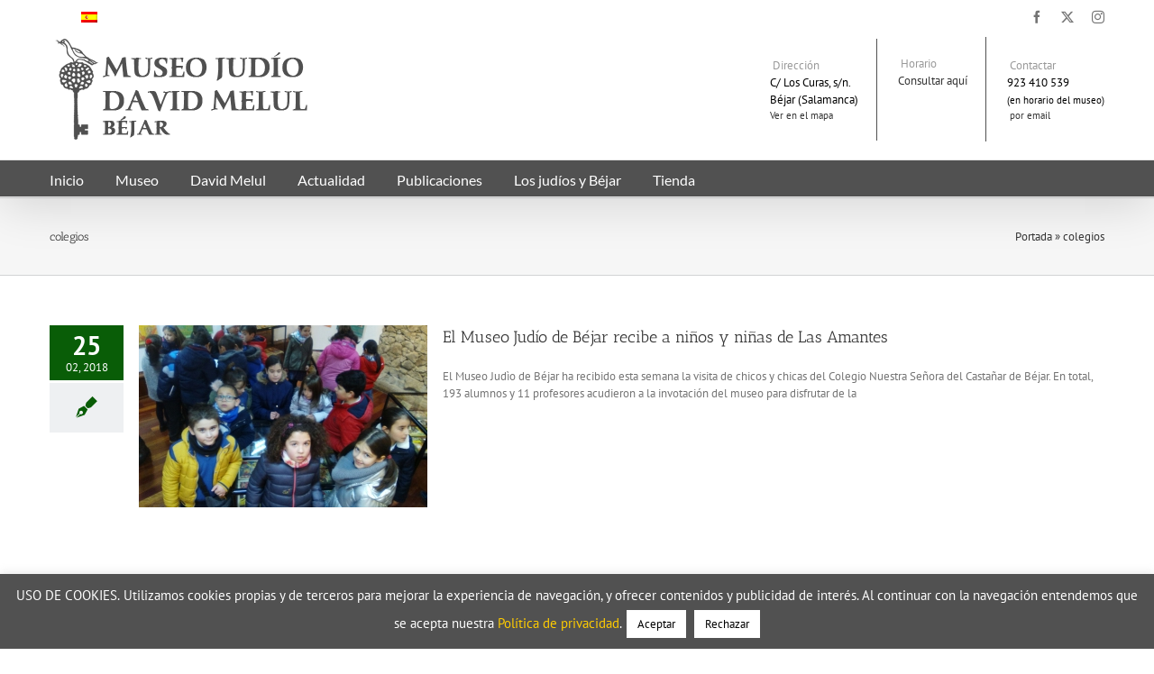

--- FILE ---
content_type: text/html; charset=UTF-8
request_url: https://www.museojudiobejar.com/tag/colegios/
body_size: 13368
content:
<!DOCTYPE html>
<html class="avada-html-layout-wide avada-html-header-position-top avada-html-is-archive" lang="es-ES" prefix="og: http://ogp.me/ns# fb: http://ogp.me/ns/fb#">
<head>
	<meta http-equiv="X-UA-Compatible" content="IE=edge" />
	<meta http-equiv="Content-Type" content="text/html; charset=utf-8"/>
	<meta name="viewport" content="width=device-width, initial-scale=1" />
	<link href="https://fonts.googleapis.com/css?family=Lato:100,100i,200,200i,300,300i,400,400i,500,500i,600,600i,700,700i,800,800i,900,900i%7COpen+Sans:100,100i,200,200i,300,300i,400,400i,500,500i,600,600i,700,700i,800,800i,900,900i%7CIndie+Flower:100,100i,200,200i,300,300i,400,400i,500,500i,600,600i,700,700i,800,800i,900,900i%7COswald:100,100i,200,200i,300,300i,400,400i,500,500i,600,600i,700,700i,800,800i,900,900i" rel="stylesheet"><meta name='robots' content='index, follow, max-image-preview:large, max-snippet:-1, max-video-preview:-1' />
	<style>img:is([sizes="auto" i], [sizes^="auto," i]) { contain-intrinsic-size: 3000px 1500px }</style>
	<link rel="alternate" hreflang="es-es" href="https://www.museojudiobejar.com/tag/colegios/" />
<link rel="alternate" hreflang="x-default" href="https://www.museojudiobejar.com/tag/colegios/" />

	<!-- This site is optimized with the Yoast SEO plugin v26.3 - https://yoast.com/wordpress/plugins/seo/ -->
	<title>colegios archivos - Museo Judío Béjar, David Melul</title>
	<link rel="canonical" href="https://www.museojudiobejar.com/tag/colegios/" />
	<meta property="og:locale" content="es_ES" />
	<meta property="og:type" content="article" />
	<meta property="og:title" content="colegios archivos - Museo Judío Béjar, David Melul" />
	<meta property="og:url" content="https://www.museojudiobejar.com/tag/colegios/" />
	<meta property="og:site_name" content="Museo Judío Béjar, David Melul" />
	<meta name="twitter:card" content="summary_large_image" />
	<meta name="twitter:site" content="@museojudiobejar" />
	<script type="application/ld+json" class="yoast-schema-graph">{"@context":"https://schema.org","@graph":[{"@type":"CollectionPage","@id":"https://www.museojudiobejar.com/tag/colegios/","url":"https://www.museojudiobejar.com/tag/colegios/","name":"colegios archivos - Museo Judío Béjar, David Melul","isPartOf":{"@id":"https://www.museojudiobejar.com/#website"},"primaryImageOfPage":{"@id":"https://www.museojudiobejar.com/tag/colegios/#primaryimage"},"image":{"@id":"https://www.museojudiobejar.com/tag/colegios/#primaryimage"},"thumbnailUrl":"https://www.museojudiobejar.com/wp-content/uploads/2018/02/IMG-20180222-WA0009.jpg","breadcrumb":{"@id":"https://www.museojudiobejar.com/tag/colegios/#breadcrumb"},"inLanguage":"es"},{"@type":"ImageObject","inLanguage":"es","@id":"https://www.museojudiobejar.com/tag/colegios/#primaryimage","url":"https://www.museojudiobejar.com/wp-content/uploads/2018/02/IMG-20180222-WA0009.jpg","contentUrl":"https://www.museojudiobejar.com/wp-content/uploads/2018/02/IMG-20180222-WA0009.jpg","width":1200,"height":900},{"@type":"BreadcrumbList","@id":"https://www.museojudiobejar.com/tag/colegios/#breadcrumb","itemListElement":[{"@type":"ListItem","position":1,"name":"Portada","item":"https://www.museojudiobejar.com/"},{"@type":"ListItem","position":2,"name":"colegios"}]},{"@type":"WebSite","@id":"https://www.museojudiobejar.com/#website","url":"https://www.museojudiobejar.com/","name":"Museo Judío Béjar, David Melul","description":"","publisher":{"@id":"https://www.museojudiobejar.com/#organization"},"potentialAction":[{"@type":"SearchAction","target":{"@type":"EntryPoint","urlTemplate":"https://www.museojudiobejar.com/?s={search_term_string}"},"query-input":{"@type":"PropertyValueSpecification","valueRequired":true,"valueName":"search_term_string"}}],"inLanguage":"es"},{"@type":"Organization","@id":"https://www.museojudiobejar.com/#organization","name":"Museo Judío David Melul","url":"https://www.museojudiobejar.com/","logo":{"@type":"ImageObject","inLanguage":"es","@id":"https://www.museojudiobejar.com/#/schema/logo/image/","url":"https://www.museojudiobejar.com/wp-content/uploads/2018/02/logo_bg.png","contentUrl":"https://www.museojudiobejar.com/wp-content/uploads/2018/02/logo_bg.png","width":302,"height":112,"caption":"Museo Judío David Melul"},"image":{"@id":"https://www.museojudiobejar.com/#/schema/logo/image/"},"sameAs":["https://www.facebook.com/museojudiobejar","https://x.com/museojudiobejar","https://www.instagram.com/museojudiobejar/"]}]}</script>
	<!-- / Yoast SEO plugin. -->


		
		
		
								
		<meta property="og:locale" content="es_ES"/>
		<meta property="og:type" content="article"/>
		<meta property="og:site_name" content="Museo Judío Béjar, David Melul"/>
		<meta property="og:title" content="colegios archivos - Museo Judío Béjar, David Melul"/>
				<meta property="og:url" content="https://www.museojudiobejar.com/2018/02/museo-judio-bejar-recibe-ninos-ninas-amantes-bejar/"/>
																				<meta property="og:image" content="https://www.museojudiobejar.com/wp-content/uploads/2018/02/IMG-20180222-WA0009.jpg"/>
		<meta property="og:image:width" content="1200"/>
		<meta property="og:image:height" content="900"/>
		<meta property="og:image:type" content="image/jpeg"/>
				<link rel='stylesheet' id='layerslider-css' href='https://www.museojudiobejar.com/wp-content/plugins/LayerSlider/assets/static/layerslider/css/layerslider.css?ver=7.15.1' type='text/css' media='all' />
<style id='pdfemb-pdf-embedder-viewer-style-inline-css' type='text/css'>
.wp-block-pdfemb-pdf-embedder-viewer{max-width:none}

</style>
<link rel='stylesheet' id='cookie-law-info-css' href='https://www.museojudiobejar.com/wp-content/plugins/cookie-law-info/legacy/public/css/cookie-law-info-public.css?ver=3.3.6' type='text/css' media='all' />
<link rel='stylesheet' id='cookie-law-info-gdpr-css' href='https://www.museojudiobejar.com/wp-content/plugins/cookie-law-info/legacy/public/css/cookie-law-info-gdpr.css?ver=3.3.6' type='text/css' media='all' />
<link rel='stylesheet' id='wpml-legacy-horizontal-list-0-css' href='https://www.museojudiobejar.com/wp-content/plugins/sitepress-multilingual-cms/templates/language-switchers/legacy-list-horizontal/style.min.css?ver=1' type='text/css' media='all' />
<style id='wpml-legacy-horizontal-list-0-inline-css' type='text/css'>
.wpml-ls-statics-shortcode_actions{background-color:#ffffff;}.wpml-ls-statics-shortcode_actions, .wpml-ls-statics-shortcode_actions .wpml-ls-sub-menu, .wpml-ls-statics-shortcode_actions a {border-color:#cdcdcd;}.wpml-ls-statics-shortcode_actions a, .wpml-ls-statics-shortcode_actions .wpml-ls-sub-menu a, .wpml-ls-statics-shortcode_actions .wpml-ls-sub-menu a:link, .wpml-ls-statics-shortcode_actions li:not(.wpml-ls-current-language) .wpml-ls-link, .wpml-ls-statics-shortcode_actions li:not(.wpml-ls-current-language) .wpml-ls-link:link {color:#444444;background-color:#ffffff;}.wpml-ls-statics-shortcode_actions .wpml-ls-sub-menu a:hover,.wpml-ls-statics-shortcode_actions .wpml-ls-sub-menu a:focus, .wpml-ls-statics-shortcode_actions .wpml-ls-sub-menu a:link:hover, .wpml-ls-statics-shortcode_actions .wpml-ls-sub-menu a:link:focus {color:#000000;background-color:#eeeeee;}.wpml-ls-statics-shortcode_actions .wpml-ls-current-language > a {color:#444444;background-color:#ffffff;}.wpml-ls-statics-shortcode_actions .wpml-ls-current-language:hover>a, .wpml-ls-statics-shortcode_actions .wpml-ls-current-language>a:focus {color:#000000;background-color:#eeeeee;}
</style>
<link rel='stylesheet' id='child-style-css' href='https://www.museojudiobejar.com/wp-content/themes/mjb/style.css?ver=6.8.3' type='text/css' media='all' />
<link rel='stylesheet' id='fusion-dynamic-css-css' href='https://www.museojudiobejar.com/wp-content/uploads/fusion-styles/a936d67540764eebcc35591222ec2bd0.min.css?ver=3.13.3' type='text/css' media='all' />
<script type="text/javascript" src="https://www.museojudiobejar.com/wp-includes/js/jquery/jquery.min.js?ver=3.7.1" id="jquery-core-js"></script>
<script type="text/javascript" src="https://www.museojudiobejar.com/wp-includes/js/jquery/jquery-migrate.min.js?ver=3.4.1" id="jquery-migrate-js"></script>
<script type="text/javascript" id="layerslider-utils-js-extra">
/* <![CDATA[ */
var LS_Meta = {"v":"7.15.1","fixGSAP":"1"};
/* ]]> */
</script>
<script type="text/javascript" src="https://www.museojudiobejar.com/wp-content/plugins/LayerSlider/assets/static/layerslider/js/layerslider.utils.js?ver=7.15.1" id="layerslider-utils-js"></script>
<script type="text/javascript" src="https://www.museojudiobejar.com/wp-content/plugins/LayerSlider/assets/static/layerslider/js/layerslider.kreaturamedia.jquery.js?ver=7.15.1" id="layerslider-js"></script>
<script type="text/javascript" src="https://www.museojudiobejar.com/wp-content/plugins/LayerSlider/assets/static/layerslider/js/layerslider.transitions.js?ver=7.15.1" id="layerslider-transitions-js"></script>
<script type="text/javascript" id="cookie-law-info-js-extra">
/* <![CDATA[ */
var Cli_Data = {"nn_cookie_ids":[],"cookielist":[],"non_necessary_cookies":[],"ccpaEnabled":"","ccpaRegionBased":"","ccpaBarEnabled":"","strictlyEnabled":["necessary","obligatoire"],"ccpaType":"gdpr","js_blocking":"","custom_integration":"","triggerDomRefresh":"","secure_cookies":""};
var cli_cookiebar_settings = {"animate_speed_hide":"500","animate_speed_show":"500","background":"#515151","border":"#444","border_on":"","button_1_button_colour":"#ffffff","button_1_button_hover":"#cccccc","button_1_link_colour":"#000000","button_1_as_button":"1","button_1_new_win":"","button_2_button_colour":"#333","button_2_button_hover":"#292929","button_2_link_colour":"#eaeaea","button_2_as_button":"","button_2_hidebar":"","button_3_button_colour":"#ffffff","button_3_button_hover":"#cccccc","button_3_link_colour":"#000000","button_3_as_button":"1","button_3_new_win":"","button_4_button_colour":"#000","button_4_button_hover":"#000000","button_4_link_colour":"#fff","button_4_as_button":"1","button_7_button_colour":"#61a229","button_7_button_hover":"#4e8221","button_7_link_colour":"#fff","button_7_as_button":"1","button_7_new_win":"","font_family":"inherit","header_fix":"","notify_animate_hide":"1","notify_animate_show":"","notify_div_id":"#cookie-law-info-bar","notify_position_horizontal":"right","notify_position_vertical":"bottom","scroll_close":"","scroll_close_reload":"","accept_close_reload":"","reject_close_reload":"","showagain_tab":"1","showagain_background":"#fff","showagain_border":"#000","showagain_div_id":"#cookie-law-info-again","showagain_x_position":"100px","text":"#ffffff","show_once_yn":"","show_once":"10000","logging_on":"","as_popup":"","popup_overlay":"1","bar_heading_text":"","cookie_bar_as":"banner","popup_showagain_position":"bottom-right","widget_position":"left"};
var log_object = {"ajax_url":"https:\/\/www.museojudiobejar.com\/wp-admin\/admin-ajax.php"};
/* ]]> */
</script>
<script type="text/javascript" src="https://www.museojudiobejar.com/wp-content/plugins/cookie-law-info/legacy/public/js/cookie-law-info-public.js?ver=3.3.6" id="cookie-law-info-js"></script>
<meta name="generator" content="Powered by LayerSlider 7.15.1 - Build Heros, Sliders, and Popups. Create Animations and Beautiful, Rich Web Content as Easy as Never Before on WordPress." />
<!-- LayerSlider updates and docs at: https://layerslider.com -->
<link rel="https://api.w.org/" href="https://www.museojudiobejar.com/wp-json/" /><link rel="alternate" title="JSON" type="application/json" href="https://www.museojudiobejar.com/wp-json/wp/v2/tags/213" /><meta name="generator" content="WPML ver:4.8.4 stt:1,2;" />
<style type="text/css" id="css-fb-visibility">@media screen and (max-width: 640px){.fusion-no-small-visibility{display:none !important;}body .sm-text-align-center{text-align:center !important;}body .sm-text-align-left{text-align:left !important;}body .sm-text-align-right{text-align:right !important;}body .sm-flex-align-center{justify-content:center !important;}body .sm-flex-align-flex-start{justify-content:flex-start !important;}body .sm-flex-align-flex-end{justify-content:flex-end !important;}body .sm-mx-auto{margin-left:auto !important;margin-right:auto !important;}body .sm-ml-auto{margin-left:auto !important;}body .sm-mr-auto{margin-right:auto !important;}body .fusion-absolute-position-small{position:absolute;top:auto;width:100%;}.awb-sticky.awb-sticky-small{ position: sticky; top: var(--awb-sticky-offset,0); }}@media screen and (min-width: 641px) and (max-width: 1024px){.fusion-no-medium-visibility{display:none !important;}body .md-text-align-center{text-align:center !important;}body .md-text-align-left{text-align:left !important;}body .md-text-align-right{text-align:right !important;}body .md-flex-align-center{justify-content:center !important;}body .md-flex-align-flex-start{justify-content:flex-start !important;}body .md-flex-align-flex-end{justify-content:flex-end !important;}body .md-mx-auto{margin-left:auto !important;margin-right:auto !important;}body .md-ml-auto{margin-left:auto !important;}body .md-mr-auto{margin-right:auto !important;}body .fusion-absolute-position-medium{position:absolute;top:auto;width:100%;}.awb-sticky.awb-sticky-medium{ position: sticky; top: var(--awb-sticky-offset,0); }}@media screen and (min-width: 1025px){.fusion-no-large-visibility{display:none !important;}body .lg-text-align-center{text-align:center !important;}body .lg-text-align-left{text-align:left !important;}body .lg-text-align-right{text-align:right !important;}body .lg-flex-align-center{justify-content:center !important;}body .lg-flex-align-flex-start{justify-content:flex-start !important;}body .lg-flex-align-flex-end{justify-content:flex-end !important;}body .lg-mx-auto{margin-left:auto !important;margin-right:auto !important;}body .lg-ml-auto{margin-left:auto !important;}body .lg-mr-auto{margin-right:auto !important;}body .fusion-absolute-position-large{position:absolute;top:auto;width:100%;}.awb-sticky.awb-sticky-large{ position: sticky; top: var(--awb-sticky-offset,0); }}</style>		<script type="text/javascript">
			var doc = document.documentElement;
			doc.setAttribute( 'data-useragent', navigator.userAgent );
		</script>
		
	<!-- Global site tag (gtag.js) - Google Analytics -->
<script async src="https://www.googletagmanager.com/gtag/js?id=UA-65133783-1"></script>
<script>
  window.dataLayer = window.dataLayer || [];
  function gtag(){dataLayer.push(arguments);}
  gtag('js', new Date());

  gtag('config', 'UA-65133783-1');
</script></head>

<body class="archive tag tag-colegios tag-213 wp-theme-Avada wp-child-theme-mjb fusion-image-hovers fusion-pagination-sizing fusion-button_type-flat fusion-button_span-no fusion-button_gradient-linear avada-image-rollover-circle-yes avada-image-rollover-no fusion-has-button-gradient fusion-body ltr fusion-sticky-header no-tablet-sticky-header no-mobile-sticky-header no-desktop-totop no-mobile-totop fusion-disable-outline fusion-sub-menu-fade mobile-logo-pos-left layout-wide-mode avada-has-boxed-modal-shadow-none layout-scroll-offset-full avada-has-zero-margin-offset-top fusion-top-header menu-text-align-left mobile-menu-design-modern fusion-show-pagination-text fusion-header-layout-v4 avada-responsive avada-footer-fx-none avada-menu-highlight-style-bar fusion-search-form-classic fusion-main-menu-search-overlay fusion-avatar-circle avada-blog-layout-medium alternate avada-blog-archive-layout-medium alternate avada-header-shadow-yes avada-menu-icon-position-left avada-has-megamenu-shadow avada-has-mainmenu-dropdown-divider avada-has-breadcrumb-mobile-hidden avada-has-titlebar-bar_and_content avada-has-pagination-padding avada-flyout-menu-direction-fade avada-ec-views-v1" data-awb-post-id="12239">
		<a class="skip-link screen-reader-text" href="#content">Saltar al contenido</a>

	<div id="boxed-wrapper">
		
		<div id="wrapper" class="fusion-wrapper">
			<div id="home" style="position:relative;top:-1px;"></div>
							
					
			<header class="fusion-header-wrapper fusion-header-shadow">
				<div class="fusion-header-v4 fusion-logo-alignment fusion-logo-left fusion-sticky-menu-1 fusion-sticky-logo-1 fusion-mobile-logo- fusion-sticky-menu-only fusion-header-menu-align-left fusion-mobile-menu-design-modern">
					
<div class="fusion-secondary-header">
	<div class="fusion-row">
							<div class="fusion-alignright">
				
<div class="lang_sel_list_horizontal wpml-ls-statics-shortcode_actions wpml-ls wpml-ls-legacy-list-horizontal" id="lang_sel_list">
	<ul role="menu"><li class="icl-es wpml-ls-slot-shortcode_actions wpml-ls-item wpml-ls-item-es wpml-ls-current-language wpml-ls-first-item wpml-ls-last-item wpml-ls-item-legacy-list-horizontal" role="none">
				<a href="https://www.museojudiobejar.com/tag/colegios/" class="wpml-ls-link" role="menuitem" >
                                                        <img
            class="wpml-ls-flag iclflag"
            src="https://www.museojudiobejar.com/wp-content/plugins/sitepress-multilingual-cms/res/flags/es.png"
            alt="Español"
            width=18
            height=12
    /></a>
			</li></ul>
</div>
				<div class="fusion-social-links-header"><div class="fusion-social-networks"><div class="fusion-social-networks-wrapper"><a  class="fusion-social-network-icon fusion-tooltip fusion-facebook awb-icon-facebook" style data-placement="bottom" data-title="Facebook" data-toggle="tooltip" title="Facebook" href="https://www.facebook.com/museojudiobejar" target="_blank" rel="noreferrer"><span class="screen-reader-text">Facebook</span></a><a  class="fusion-social-network-icon fusion-tooltip fusion-twitter awb-icon-twitter" style data-placement="bottom" data-title="X" data-toggle="tooltip" title="X" href="https://twitter.com/museojudiobejar" target="_blank" rel="noopener noreferrer"><span class="screen-reader-text">X</span></a><a  class="fusion-social-network-icon fusion-tooltip fusion-instagram awb-icon-instagram" style data-placement="bottom" data-title="Instagram" data-toggle="tooltip" title="Instagram" href="https://www.instagram.com/museojudiobejar/" target="_blank" rel="noopener noreferrer"><span class="screen-reader-text">Instagram</span></a></div></div></div>			</div>
			</div>
</div>
<div class="fusion-header-sticky-height"></div>
<div class="fusion-sticky-header-wrapper"> <!-- start fusion sticky header wrapper -->
	<div class="fusion-header">
		<div class="fusion-row">
							<div class="fusion-logo" data-margin-top="0px" data-margin-bottom="0px" data-margin-left="0px" data-margin-right="0px">
			<a class="fusion-logo-link"  href="https://www.museojudiobejar.com/" >

						<!-- standard logo -->
			<img src="https://www.museojudiobejar.com/wp-content/uploads/2018/02/logo_bg.png" srcset="https://www.museojudiobejar.com/wp-content/uploads/2018/02/logo_bg.png 1x" width="302" height="112" alt="Museo Judío Béjar, David Melul Logo" data-retina_logo_url="" class="fusion-standard-logo" />

			
											<!-- sticky header logo -->
				<img src="https://www.museojudiobejar.com/wp-content/uploads/2018/02/logo_bg.png" srcset="https://www.museojudiobejar.com/wp-content/uploads/2018/02/logo_bg.png 1x" width="302" height="112" alt="Museo Judío Béjar, David Melul Logo" data-retina_logo_url="" class="fusion-sticky-logo" />
					</a>
		
<div class="fusion-header-content-3-wrapper">
			<div class="fusion-header-banner">
			<div class="header-info">
  <div class="contact-info-blocks">
    <div><i class="fa fa-home"></i> Dirección<span>C/ Los Curas, s/n.<br>Béjar (Salamanca)<br><small><a href="https://goo.gl/maps/1kX98" target="_blank">Ver en el mapa</a></small></span></div>
        <div class="hidden-md hidden-sm"> <i class="fa fa-clock-o"></i> Horario<span><a href="/horario/">Consultar aquí</a></span><br><br>
 </div>
<div> <i class="fa fa-phone"></i> Contactar
<span>923 410 539<br><small>(en horario del museo)</small></span>
<span><small><a href="/contacto/"><i class="fa fa-envelope"></i> por email</a></small></span></div>
  </div>
</div>		</div>
	</div>
</div>
								<div class="fusion-mobile-menu-icons">
							<a href="#" class="fusion-icon awb-icon-bars" aria-label="Alternar menú móvil" aria-expanded="false"></a>
		
		
		
			</div>
			
					</div>
	</div>
	<div class="fusion-secondary-main-menu">
		<div class="fusion-row">
			<nav class="fusion-main-menu" aria-label="Menú principal"><div class="fusion-overlay-search">		<form role="search" class="searchform fusion-search-form  fusion-search-form-classic" method="get" action="https://www.museojudiobejar.com/">
			<div class="fusion-search-form-content">

				
				<div class="fusion-search-field search-field">
					<label><span class="screen-reader-text">Buscar:</span>
													<input type="search" value="" name="s" class="s" placeholder="Buscar..." required aria-required="true" aria-label="Buscar..."/>
											</label>
				</div>
				<div class="fusion-search-button search-button">
					<input type="submit" class="fusion-search-submit searchsubmit" aria-label="Buscar" value="&#xf002;" />
									</div>

				
			</div>


			
		</form>
		<div class="fusion-search-spacer"></div><a href="#" role="button" aria-label="Close Search" class="fusion-close-search"></a></div><ul id="menu-main" class="fusion-menu"><li  id="menu-item-10722"  class="menu-item menu-item-type-custom menu-item-object-custom menu-item-10722"  data-item-id="10722"><a  href="/" class="fusion-bar-highlight"><span class="menu-text">Inicio</span></a></li><li  id="menu-item-10717"  class="menu-item menu-item-type-custom menu-item-object-custom menu-item-has-children menu-item-10717 fusion-dropdown-menu"  data-item-id="10717"><a  class="fusion-bar-highlight"><span class="menu-text">Museo</span></a><ul class="sub-menu"><li  id="menu-item-10845"  class="menu-item menu-item-type-post_type menu-item-object-page menu-item-10845 fusion-dropdown-submenu" ><a  href="https://www.museojudiobejar.com/bienvenida/" class="fusion-bar-highlight"><span>Bienvenida</span></a></li><li  id="menu-item-11139"  class="menu-item menu-item-type-post_type menu-item-object-page menu-item-11139 fusion-dropdown-submenu" ><a  href="https://www.museojudiobejar.com/museo/" class="fusion-bar-highlight"><span>El Museo</span></a></li><li  id="menu-item-10933"  class="menu-item menu-item-type-post_type menu-item-object-page menu-item-10933 fusion-dropdown-submenu" ><a  href="https://www.museojudiobejar.com/coleccion/" class="fusion-bar-highlight"><span>Colección</span></a></li><li  id="menu-item-10847"  class="menu-item menu-item-type-post_type menu-item-object-page menu-item-10847 fusion-dropdown-submenu" ><a  href="https://www.museojudiobejar.com/patronato/" class="fusion-bar-highlight"><span>Patronato</span></a></li><li  id="menu-item-10846"  class="menu-item menu-item-type-post_type menu-item-object-page menu-item-10846 fusion-dropdown-submenu" ><a  href="https://www.museojudiobejar.com/horario/" class="fusion-bar-highlight"><span>Horarios y precios</span></a></li><li  id="menu-item-11102"  class="menu-item menu-item-type-post_type menu-item-object-page menu-item-11102 fusion-dropdown-submenu" ><a  href="https://www.museojudiobejar.com/folleto/" class="fusion-bar-highlight"><span>Folleto</span></a></li><li  id="menu-item-11364"  class="menu-item menu-item-type-post_type menu-item-object-page menu-item-11364 fusion-dropdown-submenu" ><a  href="https://www.museojudiobejar.com/enlaces/" class="fusion-bar-highlight"><span>Enlaces</span></a></li></ul></li><li  id="menu-item-10822"  class="menu-item menu-item-type-post_type menu-item-object-page menu-item-10822"  data-item-id="10822"><a  href="https://www.museojudiobejar.com/david-melul/" class="fusion-bar-highlight"><span class="menu-text">David Melul</span></a></li><li  id="menu-item-10720"  class="menu-item menu-item-type-custom menu-item-object-custom menu-item-has-children menu-item-10720 fusion-dropdown-menu"  data-item-id="10720"><a  class="fusion-bar-highlight"><span class="menu-text">Actualidad</span></a><ul class="sub-menu"><li  id="menu-item-10916"  class="menu-item menu-item-type-taxonomy menu-item-object-category menu-item-10916 fusion-dropdown-submenu" ><a  href="https://www.museojudiobejar.com/temas/actualidad/noticias/" class="fusion-bar-highlight"><span>Noticias</span></a></li><li  id="menu-item-11273"  class="menu-item menu-item-type-custom menu-item-object-custom menu-item-11273 fusion-dropdown-submenu" ><a  href="/eventos/" class="fusion-bar-highlight"><span>Actividades</span></a></li><li  id="menu-item-11348"  class="menu-item menu-item-type-taxonomy menu-item-object-category menu-item-11348 fusion-dropdown-submenu" ><a  href="https://www.museojudiobejar.com/temas/actualidad/prensa/" class="fusion-bar-highlight"><span>Prensa</span></a></li></ul></li><li  id="menu-item-11103"  class="menu-item menu-item-type-custom menu-item-object-custom menu-item-has-children menu-item-11103 fusion-dropdown-menu"  data-item-id="11103"><a  class="fusion-bar-highlight"><span class="menu-text">Publicaciones</span></a><ul class="sub-menu"><li  id="menu-item-11106"  class="menu-item menu-item-type-post_type menu-item-object-page menu-item-11106 fusion-dropdown-submenu" ><a  href="https://www.museojudiobejar.com/publicaciones/" class="fusion-bar-highlight"><span>Libros</span></a></li><li  id="menu-item-11175"  class="menu-item menu-item-type-taxonomy menu-item-object-category menu-item-11175 fusion-dropdown-submenu" ><a  href="https://www.museojudiobejar.com/temas/investigacion/" class="fusion-bar-highlight"><span>Investigación</span></a></li><li  id="menu-item-11174"  class="menu-item menu-item-type-taxonomy menu-item-object-category menu-item-11174 fusion-dropdown-submenu" ><a  href="https://www.museojudiobejar.com/temas/divulgacion/" class="fusion-bar-highlight"><span>Divulgación</span></a></li></ul></li><li  id="menu-item-10934"  class="menu-item menu-item-type-custom menu-item-object-custom menu-item-has-children menu-item-10934 fusion-dropdown-menu"  data-item-id="10934"><a  class="fusion-bar-highlight"><span class="menu-text">Los judíos y Béjar</span></a><ul class="sub-menu"><li  id="menu-item-10986"  class="menu-item menu-item-type-post_type menu-item-object-page menu-item-10986 fusion-dropdown-submenu" ><a  href="https://www.museojudiobejar.com/judios-bejar/" class="fusion-bar-highlight"><span>Los judíos en Béjar</span></a></li><li  id="menu-item-10850"  class="menu-item menu-item-type-post_type menu-item-object-page menu-item-10850 fusion-dropdown-submenu" ><a  href="https://www.museojudiobejar.com/bejar-bejarano/" class="fusion-bar-highlight"><span>Los Béjar y Bejarano</span></a></li></ul></li><li  id="menu-item-10915"  class="menu-item menu-item-type-post_type menu-item-object-page menu-item-10915"  data-item-id="10915"><a  href="https://www.museojudiobejar.com/tienda/" class="fusion-bar-highlight"><span class="menu-text">Tienda</span></a></li></ul></nav><nav class="fusion-main-menu fusion-sticky-menu" aria-label="Main Menu Sticky"><div class="fusion-overlay-search">		<form role="search" class="searchform fusion-search-form  fusion-search-form-classic" method="get" action="https://www.museojudiobejar.com/">
			<div class="fusion-search-form-content">

				
				<div class="fusion-search-field search-field">
					<label><span class="screen-reader-text">Buscar:</span>
													<input type="search" value="" name="s" class="s" placeholder="Buscar..." required aria-required="true" aria-label="Buscar..."/>
											</label>
				</div>
				<div class="fusion-search-button search-button">
					<input type="submit" class="fusion-search-submit searchsubmit" aria-label="Buscar" value="&#xf002;" />
									</div>

				
			</div>


			
		</form>
		<div class="fusion-search-spacer"></div><a href="#" role="button" aria-label="Close Search" class="fusion-close-search"></a></div><ul id="menu-main-1" class="fusion-menu"><li   class="menu-item menu-item-type-custom menu-item-object-custom menu-item-10722"  data-item-id="10722"><a  href="/" class="fusion-bar-highlight"><span class="menu-text">Inicio</span></a></li><li   class="menu-item menu-item-type-custom menu-item-object-custom menu-item-has-children menu-item-10717 fusion-dropdown-menu"  data-item-id="10717"><a  class="fusion-bar-highlight"><span class="menu-text">Museo</span></a><ul class="sub-menu"><li   class="menu-item menu-item-type-post_type menu-item-object-page menu-item-10845 fusion-dropdown-submenu" ><a  href="https://www.museojudiobejar.com/bienvenida/" class="fusion-bar-highlight"><span>Bienvenida</span></a></li><li   class="menu-item menu-item-type-post_type menu-item-object-page menu-item-11139 fusion-dropdown-submenu" ><a  href="https://www.museojudiobejar.com/museo/" class="fusion-bar-highlight"><span>El Museo</span></a></li><li   class="menu-item menu-item-type-post_type menu-item-object-page menu-item-10933 fusion-dropdown-submenu" ><a  href="https://www.museojudiobejar.com/coleccion/" class="fusion-bar-highlight"><span>Colección</span></a></li><li   class="menu-item menu-item-type-post_type menu-item-object-page menu-item-10847 fusion-dropdown-submenu" ><a  href="https://www.museojudiobejar.com/patronato/" class="fusion-bar-highlight"><span>Patronato</span></a></li><li   class="menu-item menu-item-type-post_type menu-item-object-page menu-item-10846 fusion-dropdown-submenu" ><a  href="https://www.museojudiobejar.com/horario/" class="fusion-bar-highlight"><span>Horarios y precios</span></a></li><li   class="menu-item menu-item-type-post_type menu-item-object-page menu-item-11102 fusion-dropdown-submenu" ><a  href="https://www.museojudiobejar.com/folleto/" class="fusion-bar-highlight"><span>Folleto</span></a></li><li   class="menu-item menu-item-type-post_type menu-item-object-page menu-item-11364 fusion-dropdown-submenu" ><a  href="https://www.museojudiobejar.com/enlaces/" class="fusion-bar-highlight"><span>Enlaces</span></a></li></ul></li><li   class="menu-item menu-item-type-post_type menu-item-object-page menu-item-10822"  data-item-id="10822"><a  href="https://www.museojudiobejar.com/david-melul/" class="fusion-bar-highlight"><span class="menu-text">David Melul</span></a></li><li   class="menu-item menu-item-type-custom menu-item-object-custom menu-item-has-children menu-item-10720 fusion-dropdown-menu"  data-item-id="10720"><a  class="fusion-bar-highlight"><span class="menu-text">Actualidad</span></a><ul class="sub-menu"><li   class="menu-item menu-item-type-taxonomy menu-item-object-category menu-item-10916 fusion-dropdown-submenu" ><a  href="https://www.museojudiobejar.com/temas/actualidad/noticias/" class="fusion-bar-highlight"><span>Noticias</span></a></li><li   class="menu-item menu-item-type-custom menu-item-object-custom menu-item-11273 fusion-dropdown-submenu" ><a  href="/eventos/" class="fusion-bar-highlight"><span>Actividades</span></a></li><li   class="menu-item menu-item-type-taxonomy menu-item-object-category menu-item-11348 fusion-dropdown-submenu" ><a  href="https://www.museojudiobejar.com/temas/actualidad/prensa/" class="fusion-bar-highlight"><span>Prensa</span></a></li></ul></li><li   class="menu-item menu-item-type-custom menu-item-object-custom menu-item-has-children menu-item-11103 fusion-dropdown-menu"  data-item-id="11103"><a  class="fusion-bar-highlight"><span class="menu-text">Publicaciones</span></a><ul class="sub-menu"><li   class="menu-item menu-item-type-post_type menu-item-object-page menu-item-11106 fusion-dropdown-submenu" ><a  href="https://www.museojudiobejar.com/publicaciones/" class="fusion-bar-highlight"><span>Libros</span></a></li><li   class="menu-item menu-item-type-taxonomy menu-item-object-category menu-item-11175 fusion-dropdown-submenu" ><a  href="https://www.museojudiobejar.com/temas/investigacion/" class="fusion-bar-highlight"><span>Investigación</span></a></li><li   class="menu-item menu-item-type-taxonomy menu-item-object-category menu-item-11174 fusion-dropdown-submenu" ><a  href="https://www.museojudiobejar.com/temas/divulgacion/" class="fusion-bar-highlight"><span>Divulgación</span></a></li></ul></li><li   class="menu-item menu-item-type-custom menu-item-object-custom menu-item-has-children menu-item-10934 fusion-dropdown-menu"  data-item-id="10934"><a  class="fusion-bar-highlight"><span class="menu-text">Los judíos y Béjar</span></a><ul class="sub-menu"><li   class="menu-item menu-item-type-post_type menu-item-object-page menu-item-10986 fusion-dropdown-submenu" ><a  href="https://www.museojudiobejar.com/judios-bejar/" class="fusion-bar-highlight"><span>Los judíos en Béjar</span></a></li><li   class="menu-item menu-item-type-post_type menu-item-object-page menu-item-10850 fusion-dropdown-submenu" ><a  href="https://www.museojudiobejar.com/bejar-bejarano/" class="fusion-bar-highlight"><span>Los Béjar y Bejarano</span></a></li></ul></li><li   class="menu-item menu-item-type-post_type menu-item-object-page menu-item-10915"  data-item-id="10915"><a  href="https://www.museojudiobejar.com/tienda/" class="fusion-bar-highlight"><span class="menu-text">Tienda</span></a></li></ul></nav>
<nav class="fusion-mobile-nav-holder fusion-mobile-menu-text-align-left" aria-label="Main Menu Mobile"></nav>

	<nav class="fusion-mobile-nav-holder fusion-mobile-menu-text-align-left fusion-mobile-sticky-nav-holder" aria-label="Main Menu Mobile Sticky"></nav>
					</div>
	</div>
</div> <!-- end fusion sticky header wrapper -->
				</div>
				<div class="fusion-clearfix"></div>
			</header>
								
							<div id="sliders-container" class="fusion-slider-visibility">
					</div>
				
					
							
			<section class="avada-page-titlebar-wrapper" aria-label="Barra de título de la página">
	<div class="fusion-page-title-bar fusion-page-title-bar-none fusion-page-title-bar-left">
		<div class="fusion-page-title-row">
			<div class="fusion-page-title-wrapper">
				<div class="fusion-page-title-captions">

																							<h1 class="">colegios</h1>

											
					
				</div>

															<div class="fusion-page-title-secondary">
							<nav class="fusion-breadcrumbs awb-yoast-breadcrumbs" aria-label="Breadcrumb"><span><span><a href="https://www.museojudiobejar.com/">Portada</a></span> » <span class="breadcrumb_last" aria-current="page">colegios</span></span></nav>						</div>
									
			</div>
		</div>
	</div>
</section>

						<main id="main" class="clearfix ">
				<div class="fusion-row" style="">
<section id="content" class=" full-width" style="width: 100%;">
	
	<div id="posts-container" class="fusion-blog-archive fusion-blog-layout-medium-alternate-wrapper fusion-clearfix">
	<div class="fusion-posts-container fusion-blog-layout-medium-alternate fusion-no-meta-info fusion-blog-pagination " data-pages="1">
		
		
													<article id="post-12239" class="fusion-post-medium-alternate  post fusion-clearfix post-12239 type-post status-publish format-standard has-post-thumbnail hentry category-actualidad category-noticias tag-colegios tag-senora-castanar tag-visitas">
				
				
														<div class="fusion-date-and-formats">
						<div class="fusion-date-box">
	<span class="fusion-date">
		25	</span>
	<span class="fusion-month-year">
		02, 2018	</span>
</div>
<div class="fusion-format-box">
	<i class="awb-icon-pen" aria-hidden="true"></i>
</div>
					</div>
				
									
		<div class="fusion-flexslider flexslider fusion-flexslider-loading fusion-post-slideshow">
		<ul class="slides">
																		<li><div  class="fusion-image-wrapper fusion-image-size-fixed" aria-haspopup="true">
							<a href="https://www.museojudiobejar.com/2018/02/museo-judio-bejar-recibe-ninos-ninas-amantes-bejar/" aria-label="El Museo Judío de Béjar recibe a niños y niñas de Las Amantes">
							<img width="320" height="202" src="https://www.museojudiobejar.com/wp-content/uploads/2018/02/IMG-20180222-WA0009-320x202.jpg" class="attachment-blog-medium size-blog-medium wp-post-image" alt="" decoding="async" fetchpriority="high" srcset="https://www.museojudiobejar.com/wp-content/uploads/2018/02/IMG-20180222-WA0009-320x202.jpg 320w, https://www.museojudiobejar.com/wp-content/uploads/2018/02/IMG-20180222-WA0009-700x441.jpg 700w" sizes="(max-width: 320px) 100vw, 320px" />			</a>
							</div>
</li>
																																																																														</ul>
	</div>
				
				
				
				<div class="fusion-post-content post-content">
					<h2 class="fusion-post-title"><a href="https://www.museojudiobejar.com/2018/02/museo-judio-bejar-recibe-ninos-ninas-amantes-bejar/">El Museo Judío de Béjar recibe a niños y niñas de Las Amantes</a></h2>
																											
					<div class="fusion-post-content-container">
						<p>El Museo Judìo de Béjar ha recibido esta semana la visita de chicos y chicas del Colegio Nuestra Señora del Castañar de Béjar. En total, 193 alumnos y 11 profesores acudieron a la invotación del museo para disfrutar de la</p>					</div>
				</div>

									<div class="fusion-clearfix"></div>
				
																	
				
							</article>

			
		
		
	</div>

			</div>
</section>
						
					</div>  <!-- fusion-row -->
				</main>  <!-- #main -->
				
				
								
					
		<div class="fusion-footer">
					
	<footer class="fusion-footer-widget-area fusion-widget-area">
		<div class="fusion-row">
			<div class="fusion-columns fusion-columns-2 fusion-widget-area">
				
																									<div class="fusion-column col-lg-6 col-md-6 col-sm-6">
							<section id="text-3" class="fusion-footer-widget-column widget widget_text">			<div class="textwidget">2026 Museo Judío Béjar | <a href="/politica-cookies/">Política de cookies</a> | <a href="/aviso-legal/">Aviso Legal</a> | <a href="/enlaces/">Enlaces de Interés</a> | <a href="http://creativecommons.org/licenses/by-nc/4.0/" target="_blank">Licencia Creative Commons</a></div>
		<div style="clear:both;"></div></section>																					</div>
																										<div class="fusion-column fusion-column-last col-lg-6 col-md-6 col-sm-6">
							<section id="social_links-widget-2" class="fusion-footer-widget-column widget social_links" style="border-style: solid;border-color:transparent;border-width:0px;">
		<div class="fusion-social-networks">

			<div class="fusion-social-networks-wrapper">
																												
						
																																			<a class="fusion-social-network-icon fusion-tooltip fusion-facebook awb-icon-facebook" href="https://www.facebook.com/museojudiobejar"  data-placement="top" data-title="Facebook" data-toggle="tooltip" data-original-title=""  title="Facebook" aria-label="Facebook" rel="noopener noreferrer" target="_self" style="font-size:16px;color:#bebdbd;"></a>
											
										
																				
						
																																			<a class="fusion-social-network-icon fusion-tooltip fusion-twitter awb-icon-twitter" href="https://twitter.com/museojudiobejar"  data-placement="top" data-title="Twitter" data-toggle="tooltip" data-original-title=""  title="Twitter" aria-label="Twitter" rel="noopener noreferrer" target="_self" style="font-size:16px;color:#bebdbd;"></a>
											
										
																				
						
																																			<a class="fusion-social-network-icon fusion-tooltip fusion-instagram awb-icon-instagram" href="https://www.instagram.com/museojudiobejar/"  data-placement="top" data-title="Instagram" data-toggle="tooltip" data-original-title=""  title="Instagram" aria-label="Instagram" rel="noopener noreferrer" target="_self" style="font-size:16px;color:#bebdbd;"></a>
											
										
				
			</div>
		</div>

		<div style="clear:both;"></div></section>																					</div>
																																													
				<div class="fusion-clearfix"></div>
			</div> <!-- fusion-columns -->
		</div> <!-- fusion-row -->
	</footer> <!-- fusion-footer-widget-area -->

	
	<footer id="footer" class="fusion-footer-copyright-area">
		<div class="fusion-row">
			<div class="fusion-copyright-content">

				<div class="fusion-copyright-notice">
		<div>
		Web realizada por <a href="http://collcenter.es/" target="_blank" title="Coll Center"><img src="/wp-content/themes/mjb/coll-center.png"></a> & <a href="http://www.comercialstudio.com" target="_blank" title="Comercial Studio"><img src="/wp-content/themes/mjb/studio.png"></a>	</div>
</div>

			</div> <!-- fusion-fusion-copyright-content -->
		</div> <!-- fusion-row -->
	</footer> <!-- #footer -->
		</div> <!-- fusion-footer -->

		
																</div> <!-- wrapper -->
		</div> <!-- #boxed-wrapper -->
				<a class="fusion-one-page-text-link fusion-page-load-link" tabindex="-1" href="#" aria-hidden="true">Page load link</a>

		<div class="avada-footer-scripts">
			<script type="text/javascript">var fusionNavIsCollapsed=function(e){var t,n;window.innerWidth<=e.getAttribute("data-breakpoint")?(e.classList.add("collapse-enabled"),e.classList.remove("awb-menu_desktop"),e.classList.contains("expanded")||window.dispatchEvent(new CustomEvent("fusion-mobile-menu-collapsed",{detail:{nav:e}})),(n=e.querySelectorAll(".menu-item-has-children.expanded")).length&&n.forEach((function(e){e.querySelector(".awb-menu__open-nav-submenu_mobile").setAttribute("aria-expanded","false")}))):(null!==e.querySelector(".menu-item-has-children.expanded .awb-menu__open-nav-submenu_click")&&e.querySelector(".menu-item-has-children.expanded .awb-menu__open-nav-submenu_click").click(),e.classList.remove("collapse-enabled"),e.classList.add("awb-menu_desktop"),null!==e.querySelector(".awb-menu__main-ul")&&e.querySelector(".awb-menu__main-ul").removeAttribute("style")),e.classList.add("no-wrapper-transition"),clearTimeout(t),t=setTimeout(()=>{e.classList.remove("no-wrapper-transition")},400),e.classList.remove("loading")},fusionRunNavIsCollapsed=function(){var e,t=document.querySelectorAll(".awb-menu");for(e=0;e<t.length;e++)fusionNavIsCollapsed(t[e])};function avadaGetScrollBarWidth(){var e,t,n,l=document.createElement("p");return l.style.width="100%",l.style.height="200px",(e=document.createElement("div")).style.position="absolute",e.style.top="0px",e.style.left="0px",e.style.visibility="hidden",e.style.width="200px",e.style.height="150px",e.style.overflow="hidden",e.appendChild(l),document.body.appendChild(e),t=l.offsetWidth,e.style.overflow="scroll",t==(n=l.offsetWidth)&&(n=e.clientWidth),document.body.removeChild(e),jQuery("html").hasClass("awb-scroll")&&10<t-n?10:t-n}fusionRunNavIsCollapsed(),window.addEventListener("fusion-resize-horizontal",fusionRunNavIsCollapsed);</script><script type="speculationrules">
{"prefetch":[{"source":"document","where":{"and":[{"href_matches":"\/*"},{"not":{"href_matches":["\/wp-*.php","\/wp-admin\/*","\/wp-content\/uploads\/*","\/wp-content\/*","\/wp-content\/plugins\/*","\/wp-content\/themes\/mjb\/*","\/wp-content\/themes\/Avada\/*","\/*\\?(.+)"]}},{"not":{"selector_matches":"a[rel~=\"nofollow\"]"}},{"not":{"selector_matches":".no-prefetch, .no-prefetch a"}}]},"eagerness":"conservative"}]}
</script>
<!--googleoff: all--><div id="cookie-law-info-bar" data-nosnippet="true"><span><strong>USO DE COOKIES.</strong> Utilizamos cookies propias y de terceros para mejorar la experiencia de navegación, y ofrecer contenidos y publicidad de interés. Al continuar con la navegación entendemos que se acepta nuestra  <a title="politica de cookies" class="cookie_link" href="/politica-cookies/" target="_blank">Política de privacidad</a>.<a role='button' data-cli_action="accept" id="cookie_action_close_header" class="medium cli-plugin-button cli-plugin-main-button cookie_action_close_header cli_action_button wt-cli-accept-btn" style="display:inline-block">Aceptar</a>  <a role='button' id="cookie_action_close_header_reject" class="medium cli-plugin-button cli-plugin-main-button cookie_action_close_header_reject cli_action_button wt-cli-reject-btn" data-cli_action="reject">Rechazar</a></span></div><div id="cookie-law-info-again" style="display:none" data-nosnippet="true"><span id="cookie_hdr_showagain"></span></div><div class="cli-modal" data-nosnippet="true" id="cliSettingsPopup" tabindex="-1" role="dialog" aria-labelledby="cliSettingsPopup" aria-hidden="true">
  <div class="cli-modal-dialog" role="document">
	<div class="cli-modal-content cli-bar-popup">
		  <button type="button" class="cli-modal-close" id="cliModalClose">
			<svg class="" viewBox="0 0 24 24"><path d="M19 6.41l-1.41-1.41-5.59 5.59-5.59-5.59-1.41 1.41 5.59 5.59-5.59 5.59 1.41 1.41 5.59-5.59 5.59 5.59 1.41-1.41-5.59-5.59z"></path><path d="M0 0h24v24h-24z" fill="none"></path></svg>
			<span class="wt-cli-sr-only">Cerrar</span>
		  </button>
		  <div class="cli-modal-body">
			<div class="cli-container-fluid cli-tab-container">
	<div class="cli-row">
		<div class="cli-col-12 cli-align-items-stretch cli-px-0">
			<div class="cli-privacy-overview">
				<h4>Privacy Overview</h4>				<div class="cli-privacy-content">
					<div class="cli-privacy-content-text">This website uses cookies to improve your experience while you navigate through the website. Out of these, the cookies that are categorized as necessary are stored on your browser as they are essential for the working of basic functionalities of the website. We also use third-party cookies that help us analyze and understand how you use this website. These cookies will be stored in your browser only with your consent. You also have the option to opt-out of these cookies. But opting out of some of these cookies may affect your browsing experience.</div>
				</div>
				<a class="cli-privacy-readmore" aria-label="Mostrar más" role="button" data-readmore-text="Mostrar más" data-readless-text="Mostrar menos"></a>			</div>
		</div>
		<div class="cli-col-12 cli-align-items-stretch cli-px-0 cli-tab-section-container">
												<div class="cli-tab-section">
						<div class="cli-tab-header">
							<a role="button" tabindex="0" class="cli-nav-link cli-settings-mobile" data-target="necessary" data-toggle="cli-toggle-tab">
								Necessary							</a>
															<div class="wt-cli-necessary-checkbox">
									<input type="checkbox" class="cli-user-preference-checkbox"  id="wt-cli-checkbox-necessary" data-id="checkbox-necessary" checked="checked"  />
									<label class="form-check-label" for="wt-cli-checkbox-necessary">Necessary</label>
								</div>
								<span class="cli-necessary-caption">Siempre activado</span>
													</div>
						<div class="cli-tab-content">
							<div class="cli-tab-pane cli-fade" data-id="necessary">
								<div class="wt-cli-cookie-description">
									Necessary cookies are absolutely essential for the website to function properly. This category only includes cookies that ensures basic functionalities and security features of the website. These cookies do not store any personal information.								</div>
							</div>
						</div>
					</div>
																	<div class="cli-tab-section">
						<div class="cli-tab-header">
							<a role="button" tabindex="0" class="cli-nav-link cli-settings-mobile" data-target="non-necessary" data-toggle="cli-toggle-tab">
								Non-necessary							</a>
															<div class="cli-switch">
									<input type="checkbox" id="wt-cli-checkbox-non-necessary" class="cli-user-preference-checkbox"  data-id="checkbox-non-necessary" checked='checked' />
									<label for="wt-cli-checkbox-non-necessary" class="cli-slider" data-cli-enable="Activado" data-cli-disable="Desactivado"><span class="wt-cli-sr-only">Non-necessary</span></label>
								</div>
													</div>
						<div class="cli-tab-content">
							<div class="cli-tab-pane cli-fade" data-id="non-necessary">
								<div class="wt-cli-cookie-description">
									Any cookies that may not be particularly necessary for the website to function and is used specifically to collect user personal data via analytics, ads, other embedded contents are termed as non-necessary cookies. It is mandatory to procure user consent prior to running these cookies on your website.								</div>
							</div>
						</div>
					</div>
										</div>
	</div>
</div>
		  </div>
		  <div class="cli-modal-footer">
			<div class="wt-cli-element cli-container-fluid cli-tab-container">
				<div class="cli-row">
					<div class="cli-col-12 cli-align-items-stretch cli-px-0">
						<div class="cli-tab-footer wt-cli-privacy-overview-actions">
						
															<a id="wt-cli-privacy-save-btn" role="button" tabindex="0" data-cli-action="accept" class="wt-cli-privacy-btn cli_setting_save_button wt-cli-privacy-accept-btn cli-btn">GUARDAR Y ACEPTAR</a>
													</div>
						
					</div>
				</div>
			</div>
		</div>
	</div>
  </div>
</div>
<div class="cli-modal-backdrop cli-fade cli-settings-overlay"></div>
<div class="cli-modal-backdrop cli-fade cli-popupbar-overlay"></div>
<!--googleon: all--><script type="text/javascript" src="https://www.museojudiobejar.com/wp-includes/js/dist/hooks.min.js?ver=4d63a3d491d11ffd8ac6" id="wp-hooks-js"></script>
<script type="text/javascript" src="https://www.museojudiobejar.com/wp-includes/js/dist/i18n.min.js?ver=5e580eb46a90c2b997e6" id="wp-i18n-js"></script>
<script type="text/javascript" id="wp-i18n-js-after">
/* <![CDATA[ */
wp.i18n.setLocaleData( { 'text direction\u0004ltr': [ 'ltr' ] } );
/* ]]> */
</script>
<script type="text/javascript" src="https://www.museojudiobejar.com/wp-content/plugins/contact-form-7/includes/swv/js/index.js?ver=6.1.4" id="swv-js"></script>
<script type="text/javascript" id="contact-form-7-js-translations">
/* <![CDATA[ */
( function( domain, translations ) {
	var localeData = translations.locale_data[ domain ] || translations.locale_data.messages;
	localeData[""].domain = domain;
	wp.i18n.setLocaleData( localeData, domain );
} )( "contact-form-7", {"translation-revision-date":"2025-10-29 16:00:55+0000","generator":"GlotPress\/4.0.3","domain":"messages","locale_data":{"messages":{"":{"domain":"messages","plural-forms":"nplurals=2; plural=n != 1;","lang":"es"},"This contact form is placed in the wrong place.":["Este formulario de contacto est\u00e1 situado en el lugar incorrecto."],"Error:":["Error:"]}},"comment":{"reference":"includes\/js\/index.js"}} );
/* ]]> */
</script>
<script type="text/javascript" id="contact-form-7-js-before">
/* <![CDATA[ */
var wpcf7 = {
    "api": {
        "root": "https:\/\/www.museojudiobejar.com\/wp-json\/",
        "namespace": "contact-form-7\/v1"
    }
};
/* ]]> */
</script>
<script type="text/javascript" src="https://www.museojudiobejar.com/wp-content/plugins/contact-form-7/includes/js/index.js?ver=6.1.4" id="contact-form-7-js"></script>
<script type="text/javascript" src="https://www.museojudiobejar.com/wp-content/plugins/fusion-builder/assets/js/min/general/fusion-column.js?ver=3.13.3" id="fusion-column-js"></script>
<script type="text/javascript" src="https://www.museojudiobejar.com/wp-content/themes/Avada/includes/lib/assets/min/js/general/awb-tabs-widget.js?ver=3.13.3" id="awb-tabs-widget-js"></script>
<script type="text/javascript" src="https://www.museojudiobejar.com/wp-content/themes/Avada/includes/lib/assets/min/js/general/awb-vertical-menu-widget.js?ver=3.13.3" id="awb-vertical-menu-widget-js"></script>
<script type="text/javascript" src="https://www.museojudiobejar.com/wp-content/themes/Avada/includes/lib/assets/min/js/library/cssua.js?ver=2.1.28" id="cssua-js"></script>
<script type="text/javascript" src="https://www.museojudiobejar.com/wp-content/themes/Avada/includes/lib/assets/min/js/library/modernizr.js?ver=3.3.1" id="modernizr-js"></script>
<script type="text/javascript" id="fusion-js-extra">
/* <![CDATA[ */
var fusionJSVars = {"visibility_small":"640","visibility_medium":"1024"};
/* ]]> */
</script>
<script type="text/javascript" src="https://www.museojudiobejar.com/wp-content/themes/Avada/includes/lib/assets/min/js/general/fusion.js?ver=3.13.3" id="fusion-js"></script>
<script type="text/javascript" src="https://www.museojudiobejar.com/wp-content/themes/Avada/includes/lib/assets/min/js/library/isotope.js?ver=3.0.4" id="isotope-js"></script>
<script type="text/javascript" src="https://www.museojudiobejar.com/wp-content/themes/Avada/includes/lib/assets/min/js/library/packery.js?ver=2.0.0" id="packery-js"></script>
<script type="text/javascript" src="https://www.museojudiobejar.com/wp-content/themes/Avada/includes/lib/assets/min/js/library/bootstrap.transition.js?ver=3.3.6" id="bootstrap-transition-js"></script>
<script type="text/javascript" src="https://www.museojudiobejar.com/wp-content/themes/Avada/includes/lib/assets/min/js/library/bootstrap.tooltip.js?ver=3.3.5" id="bootstrap-tooltip-js"></script>
<script type="text/javascript" src="https://www.museojudiobejar.com/wp-content/themes/Avada/includes/lib/assets/min/js/library/jquery.easing.js?ver=1.3" id="jquery-easing-js"></script>
<script type="text/javascript" src="https://www.museojudiobejar.com/wp-content/themes/Avada/includes/lib/assets/min/js/library/jquery.fitvids.js?ver=1.1" id="jquery-fitvids-js"></script>
<script type="text/javascript" src="https://www.museojudiobejar.com/wp-content/themes/Avada/includes/lib/assets/min/js/library/jquery.flexslider.js?ver=2.7.2" id="jquery-flexslider-js"></script>
<script type="text/javascript" id="jquery-lightbox-js-extra">
/* <![CDATA[ */
var fusionLightboxVideoVars = {"lightbox_video_width":"1280","lightbox_video_height":"720"};
/* ]]> */
</script>
<script type="text/javascript" src="https://www.museojudiobejar.com/wp-content/themes/Avada/includes/lib/assets/min/js/library/jquery.ilightbox.js?ver=2.2.3" id="jquery-lightbox-js"></script>
<script type="text/javascript" src="https://www.museojudiobejar.com/wp-content/themes/Avada/includes/lib/assets/min/js/library/jquery.infinitescroll.js?ver=2.1" id="jquery-infinite-scroll-js"></script>
<script type="text/javascript" src="https://www.museojudiobejar.com/wp-content/themes/Avada/includes/lib/assets/min/js/library/jquery.mousewheel.js?ver=3.0.6" id="jquery-mousewheel-js"></script>
<script type="text/javascript" src="https://www.museojudiobejar.com/wp-content/themes/Avada/includes/lib/assets/min/js/library/imagesLoaded.js?ver=3.1.8" id="images-loaded-js"></script>
<script type="text/javascript" id="fusion-video-general-js-extra">
/* <![CDATA[ */
var fusionVideoGeneralVars = {"status_vimeo":"0","status_yt":"0"};
/* ]]> */
</script>
<script type="text/javascript" src="https://www.museojudiobejar.com/wp-content/themes/Avada/includes/lib/assets/min/js/library/fusion-video-general.js?ver=1" id="fusion-video-general-js"></script>
<script type="text/javascript" id="fusion-lightbox-js-extra">
/* <![CDATA[ */
var fusionLightboxVars = {"status_lightbox":"","lightbox_gallery":"1","lightbox_skin":"metro-white","lightbox_title":"1","lightbox_zoom":"1","lightbox_arrows":"1","lightbox_slideshow_speed":"5000","lightbox_loop":"0","lightbox_autoplay":"","lightbox_opacity":"0.8","lightbox_desc":"1","lightbox_social":"1","lightbox_social_links":{"facebook":{"source":"https:\/\/www.facebook.com\/sharer.php?u={URL}","text":"Share on Facebook"},"twitter":{"source":"https:\/\/x.com\/intent\/post?url={URL}","text":"Share on X"},"reddit":{"source":"https:\/\/reddit.com\/submit?url={URL}","text":"Share on Reddit"},"linkedin":{"source":"https:\/\/www.linkedin.com\/shareArticle?mini=true&url={URL}","text":"Share on LinkedIn"},"tumblr":{"source":"https:\/\/www.tumblr.com\/share\/link?url={URL}","text":"Share on Tumblr"},"pinterest":{"source":"https:\/\/pinterest.com\/pin\/create\/button\/?url={URL}","text":"Share on Pinterest"},"vk":{"source":"https:\/\/vk.com\/share.php?url={URL}","text":"Share on Vk"},"mail":{"source":"mailto:?body={URL}","text":"Share by Email"}},"lightbox_deeplinking":"1","lightbox_path":"vertical","lightbox_post_images":"1","lightbox_animation_speed":"fast","l10n":{"close":"Press Esc to close","enterFullscreen":"Enter Fullscreen (Shift+Enter)","exitFullscreen":"Exit Fullscreen (Shift+Enter)","slideShow":"Slideshow","next":"Siguiente","previous":"Anterior"}};
/* ]]> */
</script>
<script type="text/javascript" src="https://www.museojudiobejar.com/wp-content/themes/Avada/includes/lib/assets/min/js/general/fusion-lightbox.js?ver=1" id="fusion-lightbox-js"></script>
<script type="text/javascript" id="fusion-flexslider-js-extra">
/* <![CDATA[ */
var fusionFlexSliderVars = {"status_vimeo":"","slideshow_autoplay":"1","slideshow_speed":"7000","pagination_video_slide":"","status_yt":"","flex_smoothHeight":"false"};
/* ]]> */
</script>
<script type="text/javascript" src="https://www.museojudiobejar.com/wp-content/themes/Avada/includes/lib/assets/min/js/general/fusion-flexslider.js?ver=1" id="fusion-flexslider-js"></script>
<script type="text/javascript" src="https://www.museojudiobejar.com/wp-content/themes/Avada/includes/lib/assets/min/js/general/fusion-tooltip.js?ver=1" id="fusion-tooltip-js"></script>
<script type="text/javascript" src="https://www.museojudiobejar.com/wp-content/themes/Avada/includes/lib/assets/min/js/general/fusion-sharing-box.js?ver=1" id="fusion-sharing-box-js"></script>
<script type="text/javascript" src="https://www.museojudiobejar.com/wp-content/themes/Avada/includes/lib/assets/min/js/general/fusion-general-global.js?ver=3.13.3" id="fusion-general-global-js"></script>
<script type="text/javascript" src="https://www.museojudiobejar.com/wp-content/themes/Avada/assets/min/js/general/avada-general-footer.js?ver=7.13.3" id="avada-general-footer-js"></script>
<script type="text/javascript" src="https://www.museojudiobejar.com/wp-content/themes/Avada/assets/min/js/general/avada-quantity.js?ver=7.13.3" id="avada-quantity-js"></script>
<script type="text/javascript" src="https://www.museojudiobejar.com/wp-content/themes/Avada/assets/min/js/general/avada-crossfade-images.js?ver=7.13.3" id="avada-crossfade-images-js"></script>
<script type="text/javascript" src="https://www.museojudiobejar.com/wp-content/themes/Avada/assets/min/js/general/avada-select.js?ver=7.13.3" id="avada-select-js"></script>
<script type="text/javascript" id="avada-wpml-js-extra">
/* <![CDATA[ */
var avadaLanguageVars = {"language_flag":"es"};
/* ]]> */
</script>
<script type="text/javascript" src="https://www.museojudiobejar.com/wp-content/themes/Avada/assets/min/js/general/avada-wpml.js?ver=7.13.3" id="avada-wpml-js"></script>
<script type="text/javascript" src="https://www.museojudiobejar.com/wp-content/themes/Avada/assets/min/js/general/avada-contact-form-7.js?ver=7.13.3" id="avada-contact-form-7-js"></script>
<script type="text/javascript" id="avada-live-search-js-extra">
/* <![CDATA[ */
var avadaLiveSearchVars = {"live_search":"1","ajaxurl":"https:\/\/www.museojudiobejar.com\/wp-admin\/admin-ajax.php","no_search_results":"No search results match your query. Please try again","min_char_count":"4","per_page":"100","show_feat_img":"1","display_post_type":"1"};
/* ]]> */
</script>
<script type="text/javascript" src="https://www.museojudiobejar.com/wp-content/themes/Avada/assets/min/js/general/avada-live-search.js?ver=7.13.3" id="avada-live-search-js"></script>
<script type="text/javascript" id="fusion-blog-js-extra">
/* <![CDATA[ */
var fusionBlogVars = {"infinite_blog_text":"<em>Cargando el grupo de entradas siguientes...<\/em>","infinite_finished_msg":"<em>Se muestran todos los elementos.<\/em>","slideshow_autoplay":"1","lightbox_behavior":"all","blog_pagination_type":"pagination"};
/* ]]> */
</script>
<script type="text/javascript" src="https://www.museojudiobejar.com/wp-content/themes/Avada/includes/lib/assets/min/js/general/fusion-blog.js?ver=6.8.3" id="fusion-blog-js"></script>
<script type="text/javascript" src="https://www.museojudiobejar.com/wp-content/themes/Avada/includes/lib/assets/min/js/general/fusion-alert.js?ver=6.8.3" id="fusion-alert-js"></script>
<script type="text/javascript" id="avada-header-js-extra">
/* <![CDATA[ */
var avadaHeaderVars = {"header_position":"top","header_sticky":"1","header_sticky_type2_layout":"menu_only","header_sticky_shadow":"1","side_header_break_point":"800","header_sticky_mobile":"","header_sticky_tablet":"","mobile_menu_design":"modern","sticky_header_shrinkage":"","nav_height":"40","nav_highlight_border":"3","nav_highlight_style":"bar","logo_margin_top":"0px","logo_margin_bottom":"0px","layout_mode":"wide","header_padding_top":"0px","header_padding_bottom":"0px","scroll_offset":"full"};
/* ]]> */
</script>
<script type="text/javascript" src="https://www.museojudiobejar.com/wp-content/themes/Avada/assets/min/js/general/avada-header.js?ver=7.13.3" id="avada-header-js"></script>
<script type="text/javascript" id="avada-menu-js-extra">
/* <![CDATA[ */
var avadaMenuVars = {"site_layout":"wide","header_position":"top","logo_alignment":"left","header_sticky":"1","header_sticky_mobile":"","header_sticky_tablet":"","side_header_break_point":"800","megamenu_base_width":"custom_width","mobile_menu_design":"modern","dropdown_goto":"Ir a...","mobile_nav_cart":"Carro de la compra","mobile_submenu_open":"Open submenu of %s","mobile_submenu_close":"Close submenu of %s","submenu_slideout":"1"};
/* ]]> */
</script>
<script type="text/javascript" src="https://www.museojudiobejar.com/wp-content/themes/Avada/assets/min/js/general/avada-menu.js?ver=7.13.3" id="avada-menu-js"></script>
<script type="text/javascript" src="https://www.museojudiobejar.com/wp-content/themes/Avada/assets/min/js/library/bootstrap.scrollspy.js?ver=7.13.3" id="bootstrap-scrollspy-js"></script>
<script type="text/javascript" src="https://www.museojudiobejar.com/wp-content/themes/Avada/assets/min/js/general/avada-scrollspy.js?ver=7.13.3" id="avada-scrollspy-js"></script>
<script type="text/javascript" id="fusion-responsive-typography-js-extra">
/* <![CDATA[ */
var fusionTypographyVars = {"site_width":"1170px","typography_sensitivity":"1","typography_factor":"1.5","elements":"h1, h2, h3, h4, h5, h6"};
/* ]]> */
</script>
<script type="text/javascript" src="https://www.museojudiobejar.com/wp-content/themes/Avada/includes/lib/assets/min/js/general/fusion-responsive-typography.js?ver=3.13.3" id="fusion-responsive-typography-js"></script>
<script type="text/javascript" id="fusion-scroll-to-anchor-js-extra">
/* <![CDATA[ */
var fusionScrollToAnchorVars = {"content_break_point":"800","container_hundred_percent_height_mobile":"0","hundred_percent_scroll_sensitivity":"450"};
/* ]]> */
</script>
<script type="text/javascript" src="https://www.museojudiobejar.com/wp-content/themes/Avada/includes/lib/assets/min/js/general/fusion-scroll-to-anchor.js?ver=3.13.3" id="fusion-scroll-to-anchor-js"></script>
<script type="text/javascript" id="fusion-video-js-extra">
/* <![CDATA[ */
var fusionVideoVars = {"status_vimeo":"0"};
/* ]]> */
</script>
<script type="text/javascript" src="https://www.museojudiobejar.com/wp-content/plugins/fusion-builder/assets/js/min/general/fusion-video.js?ver=3.13.3" id="fusion-video-js"></script>
				<script type="text/javascript">
				jQuery( document ).ready( function() {
					var ajaxurl = 'https://www.museojudiobejar.com/wp-admin/admin-ajax.php';
					if ( 0 < jQuery( '.fusion-login-nonce' ).length ) {
						jQuery.get( ajaxurl, { 'action': 'fusion_login_nonce' }, function( response ) {
							jQuery( '.fusion-login-nonce' ).html( response );
						});
					}
				});
				</script>
						</div>

			</body>
</html>
